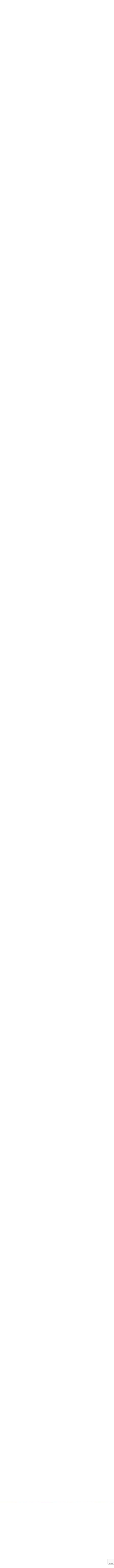

--- FILE ---
content_type: text/html; charset=utf-8
request_url: https://www.google.com/recaptcha/api2/anchor?ar=1&k=6LclRLglAAAAACSCNYWJmpwPIXuKsCtAYTbgAXxM&co=aHR0cHM6Ly9tdWplcmVzY29uY2llbmNpYS5jb206NDQz&hl=en&v=N67nZn4AqZkNcbeMu4prBgzg&size=invisible&anchor-ms=20000&execute-ms=30000&cb=ebselpkhj7gx
body_size: 48800
content:
<!DOCTYPE HTML><html dir="ltr" lang="en"><head><meta http-equiv="Content-Type" content="text/html; charset=UTF-8">
<meta http-equiv="X-UA-Compatible" content="IE=edge">
<title>reCAPTCHA</title>
<style type="text/css">
/* cyrillic-ext */
@font-face {
  font-family: 'Roboto';
  font-style: normal;
  font-weight: 400;
  font-stretch: 100%;
  src: url(//fonts.gstatic.com/s/roboto/v48/KFO7CnqEu92Fr1ME7kSn66aGLdTylUAMa3GUBHMdazTgWw.woff2) format('woff2');
  unicode-range: U+0460-052F, U+1C80-1C8A, U+20B4, U+2DE0-2DFF, U+A640-A69F, U+FE2E-FE2F;
}
/* cyrillic */
@font-face {
  font-family: 'Roboto';
  font-style: normal;
  font-weight: 400;
  font-stretch: 100%;
  src: url(//fonts.gstatic.com/s/roboto/v48/KFO7CnqEu92Fr1ME7kSn66aGLdTylUAMa3iUBHMdazTgWw.woff2) format('woff2');
  unicode-range: U+0301, U+0400-045F, U+0490-0491, U+04B0-04B1, U+2116;
}
/* greek-ext */
@font-face {
  font-family: 'Roboto';
  font-style: normal;
  font-weight: 400;
  font-stretch: 100%;
  src: url(//fonts.gstatic.com/s/roboto/v48/KFO7CnqEu92Fr1ME7kSn66aGLdTylUAMa3CUBHMdazTgWw.woff2) format('woff2');
  unicode-range: U+1F00-1FFF;
}
/* greek */
@font-face {
  font-family: 'Roboto';
  font-style: normal;
  font-weight: 400;
  font-stretch: 100%;
  src: url(//fonts.gstatic.com/s/roboto/v48/KFO7CnqEu92Fr1ME7kSn66aGLdTylUAMa3-UBHMdazTgWw.woff2) format('woff2');
  unicode-range: U+0370-0377, U+037A-037F, U+0384-038A, U+038C, U+038E-03A1, U+03A3-03FF;
}
/* math */
@font-face {
  font-family: 'Roboto';
  font-style: normal;
  font-weight: 400;
  font-stretch: 100%;
  src: url(//fonts.gstatic.com/s/roboto/v48/KFO7CnqEu92Fr1ME7kSn66aGLdTylUAMawCUBHMdazTgWw.woff2) format('woff2');
  unicode-range: U+0302-0303, U+0305, U+0307-0308, U+0310, U+0312, U+0315, U+031A, U+0326-0327, U+032C, U+032F-0330, U+0332-0333, U+0338, U+033A, U+0346, U+034D, U+0391-03A1, U+03A3-03A9, U+03B1-03C9, U+03D1, U+03D5-03D6, U+03F0-03F1, U+03F4-03F5, U+2016-2017, U+2034-2038, U+203C, U+2040, U+2043, U+2047, U+2050, U+2057, U+205F, U+2070-2071, U+2074-208E, U+2090-209C, U+20D0-20DC, U+20E1, U+20E5-20EF, U+2100-2112, U+2114-2115, U+2117-2121, U+2123-214F, U+2190, U+2192, U+2194-21AE, U+21B0-21E5, U+21F1-21F2, U+21F4-2211, U+2213-2214, U+2216-22FF, U+2308-230B, U+2310, U+2319, U+231C-2321, U+2336-237A, U+237C, U+2395, U+239B-23B7, U+23D0, U+23DC-23E1, U+2474-2475, U+25AF, U+25B3, U+25B7, U+25BD, U+25C1, U+25CA, U+25CC, U+25FB, U+266D-266F, U+27C0-27FF, U+2900-2AFF, U+2B0E-2B11, U+2B30-2B4C, U+2BFE, U+3030, U+FF5B, U+FF5D, U+1D400-1D7FF, U+1EE00-1EEFF;
}
/* symbols */
@font-face {
  font-family: 'Roboto';
  font-style: normal;
  font-weight: 400;
  font-stretch: 100%;
  src: url(//fonts.gstatic.com/s/roboto/v48/KFO7CnqEu92Fr1ME7kSn66aGLdTylUAMaxKUBHMdazTgWw.woff2) format('woff2');
  unicode-range: U+0001-000C, U+000E-001F, U+007F-009F, U+20DD-20E0, U+20E2-20E4, U+2150-218F, U+2190, U+2192, U+2194-2199, U+21AF, U+21E6-21F0, U+21F3, U+2218-2219, U+2299, U+22C4-22C6, U+2300-243F, U+2440-244A, U+2460-24FF, U+25A0-27BF, U+2800-28FF, U+2921-2922, U+2981, U+29BF, U+29EB, U+2B00-2BFF, U+4DC0-4DFF, U+FFF9-FFFB, U+10140-1018E, U+10190-1019C, U+101A0, U+101D0-101FD, U+102E0-102FB, U+10E60-10E7E, U+1D2C0-1D2D3, U+1D2E0-1D37F, U+1F000-1F0FF, U+1F100-1F1AD, U+1F1E6-1F1FF, U+1F30D-1F30F, U+1F315, U+1F31C, U+1F31E, U+1F320-1F32C, U+1F336, U+1F378, U+1F37D, U+1F382, U+1F393-1F39F, U+1F3A7-1F3A8, U+1F3AC-1F3AF, U+1F3C2, U+1F3C4-1F3C6, U+1F3CA-1F3CE, U+1F3D4-1F3E0, U+1F3ED, U+1F3F1-1F3F3, U+1F3F5-1F3F7, U+1F408, U+1F415, U+1F41F, U+1F426, U+1F43F, U+1F441-1F442, U+1F444, U+1F446-1F449, U+1F44C-1F44E, U+1F453, U+1F46A, U+1F47D, U+1F4A3, U+1F4B0, U+1F4B3, U+1F4B9, U+1F4BB, U+1F4BF, U+1F4C8-1F4CB, U+1F4D6, U+1F4DA, U+1F4DF, U+1F4E3-1F4E6, U+1F4EA-1F4ED, U+1F4F7, U+1F4F9-1F4FB, U+1F4FD-1F4FE, U+1F503, U+1F507-1F50B, U+1F50D, U+1F512-1F513, U+1F53E-1F54A, U+1F54F-1F5FA, U+1F610, U+1F650-1F67F, U+1F687, U+1F68D, U+1F691, U+1F694, U+1F698, U+1F6AD, U+1F6B2, U+1F6B9-1F6BA, U+1F6BC, U+1F6C6-1F6CF, U+1F6D3-1F6D7, U+1F6E0-1F6EA, U+1F6F0-1F6F3, U+1F6F7-1F6FC, U+1F700-1F7FF, U+1F800-1F80B, U+1F810-1F847, U+1F850-1F859, U+1F860-1F887, U+1F890-1F8AD, U+1F8B0-1F8BB, U+1F8C0-1F8C1, U+1F900-1F90B, U+1F93B, U+1F946, U+1F984, U+1F996, U+1F9E9, U+1FA00-1FA6F, U+1FA70-1FA7C, U+1FA80-1FA89, U+1FA8F-1FAC6, U+1FACE-1FADC, U+1FADF-1FAE9, U+1FAF0-1FAF8, U+1FB00-1FBFF;
}
/* vietnamese */
@font-face {
  font-family: 'Roboto';
  font-style: normal;
  font-weight: 400;
  font-stretch: 100%;
  src: url(//fonts.gstatic.com/s/roboto/v48/KFO7CnqEu92Fr1ME7kSn66aGLdTylUAMa3OUBHMdazTgWw.woff2) format('woff2');
  unicode-range: U+0102-0103, U+0110-0111, U+0128-0129, U+0168-0169, U+01A0-01A1, U+01AF-01B0, U+0300-0301, U+0303-0304, U+0308-0309, U+0323, U+0329, U+1EA0-1EF9, U+20AB;
}
/* latin-ext */
@font-face {
  font-family: 'Roboto';
  font-style: normal;
  font-weight: 400;
  font-stretch: 100%;
  src: url(//fonts.gstatic.com/s/roboto/v48/KFO7CnqEu92Fr1ME7kSn66aGLdTylUAMa3KUBHMdazTgWw.woff2) format('woff2');
  unicode-range: U+0100-02BA, U+02BD-02C5, U+02C7-02CC, U+02CE-02D7, U+02DD-02FF, U+0304, U+0308, U+0329, U+1D00-1DBF, U+1E00-1E9F, U+1EF2-1EFF, U+2020, U+20A0-20AB, U+20AD-20C0, U+2113, U+2C60-2C7F, U+A720-A7FF;
}
/* latin */
@font-face {
  font-family: 'Roboto';
  font-style: normal;
  font-weight: 400;
  font-stretch: 100%;
  src: url(//fonts.gstatic.com/s/roboto/v48/KFO7CnqEu92Fr1ME7kSn66aGLdTylUAMa3yUBHMdazQ.woff2) format('woff2');
  unicode-range: U+0000-00FF, U+0131, U+0152-0153, U+02BB-02BC, U+02C6, U+02DA, U+02DC, U+0304, U+0308, U+0329, U+2000-206F, U+20AC, U+2122, U+2191, U+2193, U+2212, U+2215, U+FEFF, U+FFFD;
}
/* cyrillic-ext */
@font-face {
  font-family: 'Roboto';
  font-style: normal;
  font-weight: 500;
  font-stretch: 100%;
  src: url(//fonts.gstatic.com/s/roboto/v48/KFO7CnqEu92Fr1ME7kSn66aGLdTylUAMa3GUBHMdazTgWw.woff2) format('woff2');
  unicode-range: U+0460-052F, U+1C80-1C8A, U+20B4, U+2DE0-2DFF, U+A640-A69F, U+FE2E-FE2F;
}
/* cyrillic */
@font-face {
  font-family: 'Roboto';
  font-style: normal;
  font-weight: 500;
  font-stretch: 100%;
  src: url(//fonts.gstatic.com/s/roboto/v48/KFO7CnqEu92Fr1ME7kSn66aGLdTylUAMa3iUBHMdazTgWw.woff2) format('woff2');
  unicode-range: U+0301, U+0400-045F, U+0490-0491, U+04B0-04B1, U+2116;
}
/* greek-ext */
@font-face {
  font-family: 'Roboto';
  font-style: normal;
  font-weight: 500;
  font-stretch: 100%;
  src: url(//fonts.gstatic.com/s/roboto/v48/KFO7CnqEu92Fr1ME7kSn66aGLdTylUAMa3CUBHMdazTgWw.woff2) format('woff2');
  unicode-range: U+1F00-1FFF;
}
/* greek */
@font-face {
  font-family: 'Roboto';
  font-style: normal;
  font-weight: 500;
  font-stretch: 100%;
  src: url(//fonts.gstatic.com/s/roboto/v48/KFO7CnqEu92Fr1ME7kSn66aGLdTylUAMa3-UBHMdazTgWw.woff2) format('woff2');
  unicode-range: U+0370-0377, U+037A-037F, U+0384-038A, U+038C, U+038E-03A1, U+03A3-03FF;
}
/* math */
@font-face {
  font-family: 'Roboto';
  font-style: normal;
  font-weight: 500;
  font-stretch: 100%;
  src: url(//fonts.gstatic.com/s/roboto/v48/KFO7CnqEu92Fr1ME7kSn66aGLdTylUAMawCUBHMdazTgWw.woff2) format('woff2');
  unicode-range: U+0302-0303, U+0305, U+0307-0308, U+0310, U+0312, U+0315, U+031A, U+0326-0327, U+032C, U+032F-0330, U+0332-0333, U+0338, U+033A, U+0346, U+034D, U+0391-03A1, U+03A3-03A9, U+03B1-03C9, U+03D1, U+03D5-03D6, U+03F0-03F1, U+03F4-03F5, U+2016-2017, U+2034-2038, U+203C, U+2040, U+2043, U+2047, U+2050, U+2057, U+205F, U+2070-2071, U+2074-208E, U+2090-209C, U+20D0-20DC, U+20E1, U+20E5-20EF, U+2100-2112, U+2114-2115, U+2117-2121, U+2123-214F, U+2190, U+2192, U+2194-21AE, U+21B0-21E5, U+21F1-21F2, U+21F4-2211, U+2213-2214, U+2216-22FF, U+2308-230B, U+2310, U+2319, U+231C-2321, U+2336-237A, U+237C, U+2395, U+239B-23B7, U+23D0, U+23DC-23E1, U+2474-2475, U+25AF, U+25B3, U+25B7, U+25BD, U+25C1, U+25CA, U+25CC, U+25FB, U+266D-266F, U+27C0-27FF, U+2900-2AFF, U+2B0E-2B11, U+2B30-2B4C, U+2BFE, U+3030, U+FF5B, U+FF5D, U+1D400-1D7FF, U+1EE00-1EEFF;
}
/* symbols */
@font-face {
  font-family: 'Roboto';
  font-style: normal;
  font-weight: 500;
  font-stretch: 100%;
  src: url(//fonts.gstatic.com/s/roboto/v48/KFO7CnqEu92Fr1ME7kSn66aGLdTylUAMaxKUBHMdazTgWw.woff2) format('woff2');
  unicode-range: U+0001-000C, U+000E-001F, U+007F-009F, U+20DD-20E0, U+20E2-20E4, U+2150-218F, U+2190, U+2192, U+2194-2199, U+21AF, U+21E6-21F0, U+21F3, U+2218-2219, U+2299, U+22C4-22C6, U+2300-243F, U+2440-244A, U+2460-24FF, U+25A0-27BF, U+2800-28FF, U+2921-2922, U+2981, U+29BF, U+29EB, U+2B00-2BFF, U+4DC0-4DFF, U+FFF9-FFFB, U+10140-1018E, U+10190-1019C, U+101A0, U+101D0-101FD, U+102E0-102FB, U+10E60-10E7E, U+1D2C0-1D2D3, U+1D2E0-1D37F, U+1F000-1F0FF, U+1F100-1F1AD, U+1F1E6-1F1FF, U+1F30D-1F30F, U+1F315, U+1F31C, U+1F31E, U+1F320-1F32C, U+1F336, U+1F378, U+1F37D, U+1F382, U+1F393-1F39F, U+1F3A7-1F3A8, U+1F3AC-1F3AF, U+1F3C2, U+1F3C4-1F3C6, U+1F3CA-1F3CE, U+1F3D4-1F3E0, U+1F3ED, U+1F3F1-1F3F3, U+1F3F5-1F3F7, U+1F408, U+1F415, U+1F41F, U+1F426, U+1F43F, U+1F441-1F442, U+1F444, U+1F446-1F449, U+1F44C-1F44E, U+1F453, U+1F46A, U+1F47D, U+1F4A3, U+1F4B0, U+1F4B3, U+1F4B9, U+1F4BB, U+1F4BF, U+1F4C8-1F4CB, U+1F4D6, U+1F4DA, U+1F4DF, U+1F4E3-1F4E6, U+1F4EA-1F4ED, U+1F4F7, U+1F4F9-1F4FB, U+1F4FD-1F4FE, U+1F503, U+1F507-1F50B, U+1F50D, U+1F512-1F513, U+1F53E-1F54A, U+1F54F-1F5FA, U+1F610, U+1F650-1F67F, U+1F687, U+1F68D, U+1F691, U+1F694, U+1F698, U+1F6AD, U+1F6B2, U+1F6B9-1F6BA, U+1F6BC, U+1F6C6-1F6CF, U+1F6D3-1F6D7, U+1F6E0-1F6EA, U+1F6F0-1F6F3, U+1F6F7-1F6FC, U+1F700-1F7FF, U+1F800-1F80B, U+1F810-1F847, U+1F850-1F859, U+1F860-1F887, U+1F890-1F8AD, U+1F8B0-1F8BB, U+1F8C0-1F8C1, U+1F900-1F90B, U+1F93B, U+1F946, U+1F984, U+1F996, U+1F9E9, U+1FA00-1FA6F, U+1FA70-1FA7C, U+1FA80-1FA89, U+1FA8F-1FAC6, U+1FACE-1FADC, U+1FADF-1FAE9, U+1FAF0-1FAF8, U+1FB00-1FBFF;
}
/* vietnamese */
@font-face {
  font-family: 'Roboto';
  font-style: normal;
  font-weight: 500;
  font-stretch: 100%;
  src: url(//fonts.gstatic.com/s/roboto/v48/KFO7CnqEu92Fr1ME7kSn66aGLdTylUAMa3OUBHMdazTgWw.woff2) format('woff2');
  unicode-range: U+0102-0103, U+0110-0111, U+0128-0129, U+0168-0169, U+01A0-01A1, U+01AF-01B0, U+0300-0301, U+0303-0304, U+0308-0309, U+0323, U+0329, U+1EA0-1EF9, U+20AB;
}
/* latin-ext */
@font-face {
  font-family: 'Roboto';
  font-style: normal;
  font-weight: 500;
  font-stretch: 100%;
  src: url(//fonts.gstatic.com/s/roboto/v48/KFO7CnqEu92Fr1ME7kSn66aGLdTylUAMa3KUBHMdazTgWw.woff2) format('woff2');
  unicode-range: U+0100-02BA, U+02BD-02C5, U+02C7-02CC, U+02CE-02D7, U+02DD-02FF, U+0304, U+0308, U+0329, U+1D00-1DBF, U+1E00-1E9F, U+1EF2-1EFF, U+2020, U+20A0-20AB, U+20AD-20C0, U+2113, U+2C60-2C7F, U+A720-A7FF;
}
/* latin */
@font-face {
  font-family: 'Roboto';
  font-style: normal;
  font-weight: 500;
  font-stretch: 100%;
  src: url(//fonts.gstatic.com/s/roboto/v48/KFO7CnqEu92Fr1ME7kSn66aGLdTylUAMa3yUBHMdazQ.woff2) format('woff2');
  unicode-range: U+0000-00FF, U+0131, U+0152-0153, U+02BB-02BC, U+02C6, U+02DA, U+02DC, U+0304, U+0308, U+0329, U+2000-206F, U+20AC, U+2122, U+2191, U+2193, U+2212, U+2215, U+FEFF, U+FFFD;
}
/* cyrillic-ext */
@font-face {
  font-family: 'Roboto';
  font-style: normal;
  font-weight: 900;
  font-stretch: 100%;
  src: url(//fonts.gstatic.com/s/roboto/v48/KFO7CnqEu92Fr1ME7kSn66aGLdTylUAMa3GUBHMdazTgWw.woff2) format('woff2');
  unicode-range: U+0460-052F, U+1C80-1C8A, U+20B4, U+2DE0-2DFF, U+A640-A69F, U+FE2E-FE2F;
}
/* cyrillic */
@font-face {
  font-family: 'Roboto';
  font-style: normal;
  font-weight: 900;
  font-stretch: 100%;
  src: url(//fonts.gstatic.com/s/roboto/v48/KFO7CnqEu92Fr1ME7kSn66aGLdTylUAMa3iUBHMdazTgWw.woff2) format('woff2');
  unicode-range: U+0301, U+0400-045F, U+0490-0491, U+04B0-04B1, U+2116;
}
/* greek-ext */
@font-face {
  font-family: 'Roboto';
  font-style: normal;
  font-weight: 900;
  font-stretch: 100%;
  src: url(//fonts.gstatic.com/s/roboto/v48/KFO7CnqEu92Fr1ME7kSn66aGLdTylUAMa3CUBHMdazTgWw.woff2) format('woff2');
  unicode-range: U+1F00-1FFF;
}
/* greek */
@font-face {
  font-family: 'Roboto';
  font-style: normal;
  font-weight: 900;
  font-stretch: 100%;
  src: url(//fonts.gstatic.com/s/roboto/v48/KFO7CnqEu92Fr1ME7kSn66aGLdTylUAMa3-UBHMdazTgWw.woff2) format('woff2');
  unicode-range: U+0370-0377, U+037A-037F, U+0384-038A, U+038C, U+038E-03A1, U+03A3-03FF;
}
/* math */
@font-face {
  font-family: 'Roboto';
  font-style: normal;
  font-weight: 900;
  font-stretch: 100%;
  src: url(//fonts.gstatic.com/s/roboto/v48/KFO7CnqEu92Fr1ME7kSn66aGLdTylUAMawCUBHMdazTgWw.woff2) format('woff2');
  unicode-range: U+0302-0303, U+0305, U+0307-0308, U+0310, U+0312, U+0315, U+031A, U+0326-0327, U+032C, U+032F-0330, U+0332-0333, U+0338, U+033A, U+0346, U+034D, U+0391-03A1, U+03A3-03A9, U+03B1-03C9, U+03D1, U+03D5-03D6, U+03F0-03F1, U+03F4-03F5, U+2016-2017, U+2034-2038, U+203C, U+2040, U+2043, U+2047, U+2050, U+2057, U+205F, U+2070-2071, U+2074-208E, U+2090-209C, U+20D0-20DC, U+20E1, U+20E5-20EF, U+2100-2112, U+2114-2115, U+2117-2121, U+2123-214F, U+2190, U+2192, U+2194-21AE, U+21B0-21E5, U+21F1-21F2, U+21F4-2211, U+2213-2214, U+2216-22FF, U+2308-230B, U+2310, U+2319, U+231C-2321, U+2336-237A, U+237C, U+2395, U+239B-23B7, U+23D0, U+23DC-23E1, U+2474-2475, U+25AF, U+25B3, U+25B7, U+25BD, U+25C1, U+25CA, U+25CC, U+25FB, U+266D-266F, U+27C0-27FF, U+2900-2AFF, U+2B0E-2B11, U+2B30-2B4C, U+2BFE, U+3030, U+FF5B, U+FF5D, U+1D400-1D7FF, U+1EE00-1EEFF;
}
/* symbols */
@font-face {
  font-family: 'Roboto';
  font-style: normal;
  font-weight: 900;
  font-stretch: 100%;
  src: url(//fonts.gstatic.com/s/roboto/v48/KFO7CnqEu92Fr1ME7kSn66aGLdTylUAMaxKUBHMdazTgWw.woff2) format('woff2');
  unicode-range: U+0001-000C, U+000E-001F, U+007F-009F, U+20DD-20E0, U+20E2-20E4, U+2150-218F, U+2190, U+2192, U+2194-2199, U+21AF, U+21E6-21F0, U+21F3, U+2218-2219, U+2299, U+22C4-22C6, U+2300-243F, U+2440-244A, U+2460-24FF, U+25A0-27BF, U+2800-28FF, U+2921-2922, U+2981, U+29BF, U+29EB, U+2B00-2BFF, U+4DC0-4DFF, U+FFF9-FFFB, U+10140-1018E, U+10190-1019C, U+101A0, U+101D0-101FD, U+102E0-102FB, U+10E60-10E7E, U+1D2C0-1D2D3, U+1D2E0-1D37F, U+1F000-1F0FF, U+1F100-1F1AD, U+1F1E6-1F1FF, U+1F30D-1F30F, U+1F315, U+1F31C, U+1F31E, U+1F320-1F32C, U+1F336, U+1F378, U+1F37D, U+1F382, U+1F393-1F39F, U+1F3A7-1F3A8, U+1F3AC-1F3AF, U+1F3C2, U+1F3C4-1F3C6, U+1F3CA-1F3CE, U+1F3D4-1F3E0, U+1F3ED, U+1F3F1-1F3F3, U+1F3F5-1F3F7, U+1F408, U+1F415, U+1F41F, U+1F426, U+1F43F, U+1F441-1F442, U+1F444, U+1F446-1F449, U+1F44C-1F44E, U+1F453, U+1F46A, U+1F47D, U+1F4A3, U+1F4B0, U+1F4B3, U+1F4B9, U+1F4BB, U+1F4BF, U+1F4C8-1F4CB, U+1F4D6, U+1F4DA, U+1F4DF, U+1F4E3-1F4E6, U+1F4EA-1F4ED, U+1F4F7, U+1F4F9-1F4FB, U+1F4FD-1F4FE, U+1F503, U+1F507-1F50B, U+1F50D, U+1F512-1F513, U+1F53E-1F54A, U+1F54F-1F5FA, U+1F610, U+1F650-1F67F, U+1F687, U+1F68D, U+1F691, U+1F694, U+1F698, U+1F6AD, U+1F6B2, U+1F6B9-1F6BA, U+1F6BC, U+1F6C6-1F6CF, U+1F6D3-1F6D7, U+1F6E0-1F6EA, U+1F6F0-1F6F3, U+1F6F7-1F6FC, U+1F700-1F7FF, U+1F800-1F80B, U+1F810-1F847, U+1F850-1F859, U+1F860-1F887, U+1F890-1F8AD, U+1F8B0-1F8BB, U+1F8C0-1F8C1, U+1F900-1F90B, U+1F93B, U+1F946, U+1F984, U+1F996, U+1F9E9, U+1FA00-1FA6F, U+1FA70-1FA7C, U+1FA80-1FA89, U+1FA8F-1FAC6, U+1FACE-1FADC, U+1FADF-1FAE9, U+1FAF0-1FAF8, U+1FB00-1FBFF;
}
/* vietnamese */
@font-face {
  font-family: 'Roboto';
  font-style: normal;
  font-weight: 900;
  font-stretch: 100%;
  src: url(//fonts.gstatic.com/s/roboto/v48/KFO7CnqEu92Fr1ME7kSn66aGLdTylUAMa3OUBHMdazTgWw.woff2) format('woff2');
  unicode-range: U+0102-0103, U+0110-0111, U+0128-0129, U+0168-0169, U+01A0-01A1, U+01AF-01B0, U+0300-0301, U+0303-0304, U+0308-0309, U+0323, U+0329, U+1EA0-1EF9, U+20AB;
}
/* latin-ext */
@font-face {
  font-family: 'Roboto';
  font-style: normal;
  font-weight: 900;
  font-stretch: 100%;
  src: url(//fonts.gstatic.com/s/roboto/v48/KFO7CnqEu92Fr1ME7kSn66aGLdTylUAMa3KUBHMdazTgWw.woff2) format('woff2');
  unicode-range: U+0100-02BA, U+02BD-02C5, U+02C7-02CC, U+02CE-02D7, U+02DD-02FF, U+0304, U+0308, U+0329, U+1D00-1DBF, U+1E00-1E9F, U+1EF2-1EFF, U+2020, U+20A0-20AB, U+20AD-20C0, U+2113, U+2C60-2C7F, U+A720-A7FF;
}
/* latin */
@font-face {
  font-family: 'Roboto';
  font-style: normal;
  font-weight: 900;
  font-stretch: 100%;
  src: url(//fonts.gstatic.com/s/roboto/v48/KFO7CnqEu92Fr1ME7kSn66aGLdTylUAMa3yUBHMdazQ.woff2) format('woff2');
  unicode-range: U+0000-00FF, U+0131, U+0152-0153, U+02BB-02BC, U+02C6, U+02DA, U+02DC, U+0304, U+0308, U+0329, U+2000-206F, U+20AC, U+2122, U+2191, U+2193, U+2212, U+2215, U+FEFF, U+FFFD;
}

</style>
<link rel="stylesheet" type="text/css" href="https://www.gstatic.com/recaptcha/releases/N67nZn4AqZkNcbeMu4prBgzg/styles__ltr.css">
<script nonce="L06b5zGwgkFeTcENjBUKjQ" type="text/javascript">window['__recaptcha_api'] = 'https://www.google.com/recaptcha/api2/';</script>
<script type="text/javascript" src="https://www.gstatic.com/recaptcha/releases/N67nZn4AqZkNcbeMu4prBgzg/recaptcha__en.js" nonce="L06b5zGwgkFeTcENjBUKjQ">
      
    </script></head>
<body><div id="rc-anchor-alert" class="rc-anchor-alert"></div>
<input type="hidden" id="recaptcha-token" value="[base64]">
<script type="text/javascript" nonce="L06b5zGwgkFeTcENjBUKjQ">
      recaptcha.anchor.Main.init("[\x22ainput\x22,[\x22bgdata\x22,\x22\x22,\[base64]/[base64]/MjU1Ong/[base64]/[base64]/[base64]/[base64]/[base64]/[base64]/[base64]/[base64]/[base64]/[base64]/[base64]/[base64]/[base64]/[base64]/[base64]\\u003d\x22,\[base64]\\u003d\\u003d\x22,\[base64]/CiwBcL8KgZMOFPhHDgkvCrsOAwoXDs8Klwr7DrcOmGH5mwrRnRBdUWsOpcQzChcO1asKEUsKLw5rCkHLDiSMYwoZ0w7R4wrzDuVp4DsOewpDDm0tIw4dJAMK6wpLCtMOgw6Z1KsKmNCB+wrvDqcK9Z8K/[base64]/Ct8KPwqbDksOVwovCgSvCnsOjFDLCrR4HBkd3wqHDlcOUKMKsGMKhEFvDsMKCw68lWMKuAV9rWcK6X8KnQDjCl3DDjsOOwrHDncO9WMOgwp7DvMKNw4rDh0I/w7wdw7YsPW44Rj5ZwrXDqVTCgHLCuBzDvD/Dll3DrCXDgsOqw4IPJGLCgWJYLMOmwpcqwpzDqcK/woQVw7sbF8OSIcKCwoZtGsKQwovCg8Kpw6NGw6Vqw7kawphRFMOOwpxUHxLCh0c9w7LDkBzCisOUwosqGGLCsiZOwq9OwqMfAsOlcMOswqM1w4Zew7lEwp5CclzDtCbCigvDvFVew5/[base64]/acKiw7oLan/Dp0vCj2rClcOAVSdueQsDw7vDiHl6IcKIwo5EwrYWwpHDjk/DlMOiM8KKesKxO8OQwrEjwpgJV3UGPH57woEYw7MPw6M3Ww/DkcKmUcOdw4hSwrrCl8Klw6PCinJUwqzCiMOlf8KBwqfCmMKcNF3ClFjDm8KOwp/DqsK/[base64]/[base64]/DqV7DvhgVXsO1V8O/E8K9OsOZdsKSJ8KuwqHDkTHDrEbChcOROHLDvnzCncK4JMKAwqzDkcOEw41Fw7LCv3g1H2vCl8Kqw53CghXClsKLw4xCBMOLU8OddsKpwqZMw5PDiDbDhkbCsmPDoSTDhAjDocOqwqxuwqbCvsODwrl6wo1Hwrw3wq4Lw77DvsKacRbDhSPCnD/[base64]/WcKdwpk+I8KGw4XDhcOQcRLCjl3DlHQQwpcie1tEKzLDilHClsOePgxLw6Q5wpVYw5XDq8KWw4YsPsKqw4xVwoEfwprCnx/DiWLCmsKOw5fDiUHCjsKVwpjCjT3CuMOGbcKAHSvCtxTClXfDhMOCDlptwqjDm8Ofw4B5fhZuwoPDkXnDtsK6VxHCksOjw4TChcKxwo7ChsKIwpUYwonCs23CoA/CmwbDrcKcPjzDnMKDL8OUdsOSPntSw4bCsm3DkCkPw6rCscOUwrB5CMKILQRwBMKfw7s+wpXCicO/JMKlRwtlwqvDvUvDoHQdDgHDvsOtwrxYwo98wp/CjFPCt8OPXMOgwosODcOTKcKBw5XDvWIdO8OCTUDCvy7DqylpGMOiw7DDq0wsdsKVwr5PLsOUcxbCp8KGEcKoTsOsSybCp8OiHsOsBl5XTULDp8K4DsKzwrhxCUhow7YCQ8KCwr/Dq8O0LcOZwqZEWUrDrUbCqUpSN8K8PMOSw5bDjRTDqcKXTsOnBn3DosOsCVhKfT/ChXLCh8Ovw7fDrx7Dl11Ew7ZfVyMJK3VDccKZwo/DtDTCtz7DjMO0w4IawqAswrQuZcKBb8OIw6lLATwPSEHDvxA1XMOQwpBzwrnCtsOBesKAwp/Cv8OhwpLCiMOpCsOZwrFMcMOBwoTDoMOAwrHDqMO7w5cHCMOEUsO0w4zDs8K9w7xtwrnDusO9ZQQCEEVAw453EGdMw5VEwqosfSzDg8KIw7x0w5FARSPCrMKATRPDnRMFwqvCp8O/[base64]/wrrCgGtpOGtGJDspIWrCp8ONWi0NK3bDiUbDrTHDjcO+FlsTGk0iZMKbwrLDtHROJDA5w5bDusOCJsO0wrogMcO4GWJIZHTCjMK8V2rChwM6esO5w7vDgMOwMsKEWsOWESHCscOTwpnDlWLDg3QzF8KlwpvDqsKMw7VHwp5dw4PCpkXCixQ3AcKRwo/Dl8KYPzRhXcKYw517wqfDlFXCicKnb1s8w7k4wqtMQMKdQCBIfMK1T8K+wqDCnQFgwqJ6woLDgGopwp0vw77DqcKFesKKw6jCtCp9w45YEzIcw4fDjMKVw4LCicK9c1TDgGXCq8KNRAEtFF3CksKfBMO6TBVmFDk1Cl/Dp8KOE21eVFJxwqjDvn7DucKIw5RFw5nCs0gmwplLwoh+e2rDrMKxL8OLw7zCkMK8aMK9SsOAKEg6MwM4LC56w63CnULCqgUeMCTCp8KGZHHDo8K0aWnCgBola8KUVRPDu8KhwpzDnXoWZ8KsbcOVwrk1wp/[base64]/DpBhkw4HDvsKRGMKlw5fDpxLDv8OHwrrCqMKdwoTDpsOYwpPDo0TDjsKhw7lFOyQQwp/DpMO6w5bDu1Y+HR3DuHNGEsOiNsOCw5zDvsKVwoFtwodnC8OjVSPDjiTDr23Dn8K3P8Okw51ML8KjYMOjwrnClcOsAMOkfcKEw47CuUooBsKYVxLCjxnDunLCnx8Zw5skXl/Dp8KBw5PDpcKNecORI8KUQcKjWMKXImdHw7ALUUwEwoTDvcOWEzrCsMO5DMOQw5QbwoEgBsOMwrrDnMOkI8ORB33DisKVBVZUeGjCohIww7wZwp/DhsODZcOHRMOqwohKwp4zHBRsDAzDvcONwrXDt8KvZWNHBsO7ByYqw61vG287KsKUZ8OzLVHCs3rCs3J/wpnCtzPDgC/CsntVw4xdaWwhDMK+d8K/NDAGLzdbOcOqwrTDjQXDo8OKw43DjUnCqMKvw4kXAHrDvMKbCsKtal5yw5Yiwo7CmcKBwpbCicKww6UNXcOGw795KsONF2dPdUXCgnPCrBrDp8KWwqrCtMKnwqLCixllA8OyQVbDvMKmwqUrP0PDr2DDl0zDlcK/wo7DjcOTw758DlbCvhfCgERBJsOjwqDDtAXCtn3Cr09AMMODwpAmCiYoM8Orwp8Ww4PDs8KSw5dbw6XDlx0+w73CpArCvMOywr1eTBzCpTHDsCXCp0/DpMKlwq17woXDk1lnDcOnTxnDhkhWPwHDrjXDncOgw4/CgMOjwqbDhRjCmFcyXsO9woTCicOqQMKkw7xKwqbCucKcwo95wqwTwq5wDMOxw7VhaMOBw6s8w4toIcKHw6Npw47DuAVfwqvDlcKCX1DCvRZONCzCnsOBRcO9w6/[base64]/[base64]/S0bDscKKwosYwpwvMUVZRMOScSI+wrXCncKkFxctR3toJsKUT8KoEQ7CtkEUWsK6HcK9YgY8w5zDg8OCd8OWw64cVmrDnTogfXTCu8OOw6zCvn7CuDnCrBzDvcOJBE5GFMKDFilnwoxEw6DChcOxYMK/EsKffH11wo/CoWoqEcOJw6rChMKPdcKOw5TCjcKKZX8Be8OBNsO/[base64]/Cv8K7Il82w5TClj3DilHDp8OCC8OoYgQTw4DDvBnDrzvDmx9hw7UMB8OZwrLDgRZOwrdHwospRcOGwqYENx/[base64]/DmcOFI8KUwr3DghPDvsOrLMO3AWVrcsOXS8KiOCcrHsKILMKSwpfDmMK9wpHDhSxpw71Fw4/DrcOQAMKzWcKbV8OuIMO9X8KXwq/Dp3/CrnHDs207DcORwp/DmcOYw7nDvMKyesKewq3DuVZmLmvCtXrDjSN2XsKHwoPCpzTCtF0xE8K3wphgwqRITybCrwssTcKcwpvCtMOgw4EbSMKRAcK9w4t5wokDwqzDj8KFw4w6QkLDocKQwpQRw4IDNcOnWsKew5HDuQkmSsOaC8KOw4/[base64]/Dmy/Dm8OZw6VewrZfYMOpP8KHwqwTw5gCwpvDmD7DmsOQKX0ZwpfDl0rCnGzCgwLCgGjDjEzCpcOJwq5IbsO7U3BNe8KPUcOCIRhHKijCpgHDjsOuw7bCnCIFwrIbRVQtw4hSwpJqwqfCnlzCpA1cw6AAWGnCkcK8w6/CpMOXMXpVX8KVND0KwrF3Z8K9csOfWMKswpZVw4jCgMKDw7hRw4NQXcKsw4zDvmrDnhllw7XCnsO9O8KxwqFWJHvCtTTCqsK/EsO2JsKTFUXCnBcKTsKhwr7CisOqwq5nw4rClMKAe8OuBHtHLsKACXdgHyfDgsKUw7gAw6fCq13DtMKRSsKPw58ATMKUw4nCkcKsRQrDlE/Ch8K4dMOCw6HCtwnCrgopHMOCC8OJwpnCrxzDpMKAwpvCjsOSwoAEIB7Cm8KCOlE7dcKDwp8Pw4AQwoTClXBcwpoKwp3DvAoadlFPBTrCrsOSccK3WDgPw6NKN8OLwoYIZcKCwpkfw6bDrEMiSsOZDFxJZcOgTHHDlkPCu8OCNT/DgjF5woFQUm9CwpLDtlLCtGxXTFcOw5vCjAVgwqBUwrdXw45rIsK+wr7Dj3nDucOuw4DDs8ODwoZLBsO/wok3w6IMw50AccO4GsOvw6DDjsK5w7bDo0TChMO4w5HDhcOsw7l6VlsMwpPCp2jDicKNXnl/QMOrbxkXw5bDh8OvwoXDozZdwoZiw5xqw4TCvMKjCEYCw5/DhcOBZMOcw5FlGgXCi8OUP3Mzw69AQMKVw7nDpwXClVfCscKaGlHDjMOcw6/DtsOScHXDgMOew51bfmjDnsOjwo12wr/[base64]/w5IFw40fZxjDmsOkwqJBU2hNwr7CnCbClsOALsO2IcOawp/CjxZHGQtURTbClWjCggbDr1XDkkk0bSIRccKLIwbCmUvCpUbDksKswojDhsORL8O4wr4nGsOkGMOcwp/CqnjCj1ZjEcKIwrc4DmZTbFoPIsOvRXPDpMOXw69kw4Fbwr4cFSvDn3jCqsOFw6LDqn0Aw4DDiWwkw5nCjDjDhSR9bCHDuMOTw47Cq8KCw71lw7nDs07Cq8K/[base64]/Il53w6VLDcOMw53DvFPDoMOcw4I5wogjPcO+AcKGRkbDj8Kpwq3DlWU0MiQdw6UQdMK5w7DCiMO/[base64]/DmcKFwpTCo8O+w6bDr8OoCsK1GMOrw6jCsDXChsOHw4UPfGxow53Ds8KVcMKKIcK2MMOsw6ozER04HCNTRVfDhgjDmnfCgcKYwr3Cp1fDn8KSYMKgZcO/EBICwpI8PFMZwqwPwrTCl8OkwqEubHrDuMK6w4jDjRrCtMK2wqxwO8Ocw5pNWsOEfwzDui5uwq1oUUHDuCbCnxfCsMOxN8KOBW/[base64]/DsWcTMXrDt8Otw6PDj8ORw7jDjzZKw41cwoTDkSXCs8KEfsOiw4DDkcKbdsOWf0EqMcKuwprDvx3DqMO8G8KVw49+w5RIwp7DnsKyw6XChXHDgcKlFsKYw6jCo8ORZcOCwroKw6ZLw6doTcKCwrhGwoogRA/CpRnDtcO+U8OAw4bDi0/Cpi0BcnXDkcOjw7fDusKOw5LCkcOJwp3DlTrChUMswo5Ww4DDisKxwrnCpsOPwovCiRXDlsOQdElva3ZGw7jDgGrDiMOtVMKlD8K+w6rDjcOiBMO/w5TCnUXDisOBMsOlMwzDnXI7wqZiwqJdS8OMwo7CuBF1w5QBShJwwpPDiXXDr8KOB8O0wrnDtjp3dQHDnx5pPEjDrn9gw7xmQ8ONwrRPQsKVwo5RwpMFAMKmL8O0w6DDpMKjwpoXZF/[base64]/LV18w5vCvsKtajxAw7LDgcK7QcKrw6/[base64]/DrQjCnX7DoWzDp8KYWsO0Z8KtO8KsdMOgw5xTw5vCicKAw67Cr8O8w7nDtMONYA8Hw4QkXsOeAAfDmMKRRXnDhX4heMKaDsKAWsK5w4Fnw6wKw4d4w5gvGlEiYDPCkls/wp3Dg8KGRSnDmSDCkMOZwp5GwrDDm0vDl8OjDMKEHiIUHsOjYMKHFhPDnErDqWpKScORw4bCh8OTwo3CkivCq8Ojw7LDvB/CvyNNw7kMw5EXwqZhw43DrcK9w63Dj8OiwrsZaiwFEHjCssOMwqtVVcKIVn4Iw7oZw4TDssKrwqsfw6ZfwpHCqsOYw4bCrsOOw4s/FA/Dp1LDqgY4w5AOw5tsw5DDtX86wqsJT8KJe8OlwojCoSFoWMKcHsOlw4Zbw51Jw5Q8w6fCoXcewrcrHhReJcOEPsOawp3DhVU8fcO8E0dYfWR5VTE1w6PCuMKTw4pMw411Rm4zbcO7w4VTw506wp/Cp15Rw53Ck0Mmw73CqjJoWFI6Kll/WAcVw483YcKgWcK0Cg/DqWLCtcKSw4k6Zx/Dv0pKwp/CpMKxwpjDlcOIw7XDssOTw6gMw73DumvDgsKjF8KYw4VMwotXwqFwXcOBQ1LCpgl8w4HDssOgD1DDuCtKwpVSKMKiw6/CnUbCgcKiMx3CoMKJdUbDrMOXIDPCuzXDi3AGVsORw4dkwrLCkzfCqcOtw7/Dn8K8ZsKewpAswpHCtcOMwotbw7nDtsOwQsOuw7M6CcOPRQZ2w53CmcKwwqIjIUbDpELCoXIYZiljw6XCnsOEwq/CvcK2BcKLw6fCiUgWMMO/[base64]/DmsORKsOtecOPwpTDuMKHAcOowqLCiMKtw4/CrivDssO2Ix9RambDvk11woJbwqQuw6vClWdcDcKvfsOoDcO7w5Z3HsOSw6fCrsK1FUXDq8KXw5VFG8KeZBVmwo5qXMOXUApAXFUEwrwSWSQZTcKSb8K2UcOvwrzCoMO/[base64]/[base64]/[base64]/[base64]/w7zCg8KZfcKTNw8/w47Dr1bDoDrCjMOKw6vCkxIJLMOEwqoVcMKxWhDDgnLCpMKbwoBbwprDrlHCisKfQWsjw7rDmcOAT8OIHcKkwrbDjFXCq0whSAbCicOzwrTDocKKMXDDscOLwpnCsGJ0HXfCiMONMMKSGmPDjsO6A8OzNHPCmsOPCMOQPCPDi8O8bMOjw7Y/w7h9wrvCqsOkKMK6w4l4w5tVaXzCiMOaRsK4woPDqsO1wrhlw7XCr8OvJUoLwr/DpsO6wp5Vw5DDtMKrwpkcwqLCqmbDkiVxODV2w70hwq/CvFvCj2fCnk1pQRYiRMOuDcOkwqfCrB7DsivCqsK4e3cOXsKnZXYYw6YVU2phwqQZwpvCp8KXw4nDpcODTwh2w4rCksOFwrR4TcKJHhHDhMObw6wZwpQPFT3DgcOGKWFqbi/[base64]/K3F9FTvCoMOgQ1/Cg2fChSw9w6FjKMOowpx/w6rChk9Jw5HDuMKawrJgG8K8wr/CsWnDisK9w5RGJjorwr/DlsOGwrXCjWUxV09JLmHCtMOrwqfCqsOzw4BSwqMwwpnCgsOhw7kLNH/CrTjDvjFbDFPDncKNYcK+DXMqw5rDgBUUbAbCgMKIwoEkacOPQSo7YF5wwq9xwobCosOJw63Dsj8Hw5PCosO9w4rCrWxzRSF3wojDrHNFwoYaE8Kle8OPXRtZw5/Dm8Omdj9pIyTCrMOQTSzClMKecTBodTNyw5haM0TDpcKyPMKpwqB+wr7DuMKefUrCuWF+VAhQJ8K9w4PDkEPDrsOBw6kRbmFCwqtoBsK3TsO/wphhQVsgbcKPw7cEEm8hOA/[base64]/GMK1I0tDEhbCnMKCNV3DgcOMbFjCtMOPe8OBwoM9wp1aXg/CpMK6wrzCv8Otw57DocOgw4zChcOewpnDhMOCY8OgViTDrUTClcOId8OCwrMIVzBWNivDoz87dWbClRYqw658TXtPaMKhwq/DusOjw6/CiTXDs3zCk1NGbsOzeMKIwrdaH2HCpFECw40vwrrDsRtywq3DlzbDt2JcYm3Dtn7DiQZ/woUKY8KLbsKUK17Cv8ORwrnCl8OfwpTDk8OBWsOoIMKJw55rwp/DhsOFwrwRwpXDhMKvJEPCqD8RwofDsA7CkWfDl8KPw6YzwrrDoVzClAR1JMOvw63Cu8O1HAXDjMOCwrUNw7XClxHChMO8XMO3wq/DkMKAwqYhAMOkNsOWw5HDiBHChMOcw7DCimDDnjwMUMOqZcKqWcKzw7QywrPDsA8CFsO0w6nCl0pkM8OlwozDg8OwYMKBw6XDusOpw4VfSF56wrcDKMKZw53CrTIQwqzDjmbDrgXDgsKxwp4zNsK2w4JVCgoYw4XDhFE9YC9Of8KvdcOTaC3CtnvDpUUPKAsTw4/Ci3oyNsKpCsONQALDiwFnacOKw499bcK4wotgAMOswrHChWkdb1poAyMcFcKEwrXDmcK5SMKBwolIw5rCgTXClSl3w6/CqifCi8KQwoVAw7LDkHPDrhNMwqc+w4nDrSo2wpwmw7zClV7CgipbNl1YUBZwwo7CjsOTF8KlZWI+ZMOiwqLCj8OIw6vCk8Oewo0pfhrDgTlYw6cLScOZwqbDgUnDocK+w6kIwpDCvsKrYhfCqMKnw7LDlF4JD0/[base64]/[base64]/[base64]/CvRZ4w69UwpXDucOxw4nCmhYewq3DnmXCl8Kkw7Adw4bCu3zCtTNsXUoFfyfCoMKwwqhxwqfDmSrDnMKSwphew6PCicKON8K3BsO5GxjClCsuw4/CicO6wqnDp8ObA8KzCAIHwqVfJUXDr8OPwotjw4zDqlzDkEzCp8O1VsOiw7MBw78SenfCtV3DoyVWVzLCt33DnsK+FDfDtXJ5w4rCg8Ohw5HCvE5Hw4phABLCgQZ/w7bDrcOMDsOcZDw/KW/CoCnCl8K3wrrDgcOFwrjDlsO0wqlQw4XCvcO0XDEwwrBhwqPCpVTDucO+w5RaacOyw7MYLsKzw7l4w6YRPH3DoMKLJsOEBsOAwrfDmcO/wpdVRF0Ow6/DumRhQFzCocOuHT9VwpTDjcKcwq8AQcK0Fj5PAcKRXcKhwr/CsMOsGMKSwrfCtMKpZ8KAYcOnBSUcw7E+e2M6fcOWfFEuLV/[base64]/DqsK1OShXbcOXMsKtw5tVwq/[base64]/DvsKPWcOxaMKqwpkhRjBCCMOhVy5rwqtaMxMBwoMyw7FZcTxDOEBfw6bDoXnDtyvCuMOLwqgWw7/CtSbDlcOLe3PDmmpxwrTDvTBDfy3DnDFIw7zDsE4/worCosOuw4jDs1zDuzzCml9yaAIWw5zCqzkGwpvCkcO9wqbDmnQIwpoqOibCjDt/[base64]/CjcOMPMKgB8OAw6TCnMKBJTvCtcOhw7QBNTzDlsOTIMOUL8OVOsKvdRHCilXDsx/DknIaKGczRFQYw6Eaw5vCjyLDg8KNcnx0DSDDl8KEw6E3w5gGEi/CjsOIwrDDvcOyw7LCgxvDgsOSw5wnwqPDrsKnw6FsFiPDhMKNMcKlM8K7ScKeEsKpKsK6cgBGPRrCgGfCpMOEZF/CisKHw57Cm8Otw5zCmRPCoyQfw4XCm1wxAiDDtmE8wrfCpmXDjSYvVjPDpSVQCsKjw5QZI2XCo8O/NcOHwpLDksK/wpPCu8KYwrg5wqEGwozCnR11OwEUf8Kzw4xTw6hnwod3wqjDtcO6A8KcKcOkDV1Ldl9DwpRGNsOwBMKCD8KEw74Fw55zw7XDrU4IY8Omw7vCm8Ovw4QJw6jCiFTDisKAXcKxEgE+cl/Cp8OJw4jDssKZwqfCjRTDhHIxwqgFHcKcwojDp3DChsKOcsKaQB7CkMOERl0lwqXDvsKrHEbClRwWwpXDvW8yM1VwN2pGwoQ+Zmtiw4rCuChje2/DqwrCqsK6wo43w7fDgsOLCsOewr0wwqDCqDNAworDjlvCuyRXw6N4w7NhfcKOQ8O0RsOKwr47wo7ChAEnwr/[base64]/[base64]/I8OdEHMjAMKrPsKlZTTCpQTDj8OdZ0J1w79dwrM7M8K6w7XCgMKNVFnCoMKIw7Akw5sswoE8eTvCrcK9wooKwrnCrQ/CpifCmcOfN8K8UwE6RT5xwrbDviodw6jDnsKtwrzDjxRKAUnCkMOlK8KtwqRmeXsAHMKEC8KQCx1eD0XDpcOBQ2ZSwrQewr8EE8Kuw5LDlMOjSsO9w5wJFcOfwojCuznDqTI+ZncJMMKvw6wvw4UqV1cMwqDDlm/CoMKlDsOBCGDCiMK0w6tdw7orcMKTNlTDpwHCq8KGwo56fMKLQyEUw6/CpsOVw6Fjw7vCtMKVR8OKTx1dwoUwKXNcw417wqrCmFjDtAvCuMOBwq/DgsKiKwHDisKZD1JCw43DuRoVwpoXeAF4wpPDpsOpw6LDscKpXMKHw63CnsO1QMK4ccKxH8KIwocTS8O5EMKWD8O0PljCvW7DkDLCv8OYJgbCpsK6YF7Du8OjNMKeScKaEcOlwp3DgWrDqcOtwo0MAcKhcMOHOEcCcMK7w7TCnsKFw5MRwqvDtj/CvcOnMC7DkcKmcQdjwpPDosOYwqQZw4fCmhvCqsOrw4xNwrPCssK7EsK5w5MwdllVNnPDm8KYRcKPwrPCp2nDgMKEwqnCkMK3wq3Dg3EqPRzDjCbCvjcoPRNnwooXT8KBOV9VwpnCjA3DqhHCq8K+AcO0wp4gXcO7wq/CgjvDgAxewqvCgsKRZCkAw4jCrEBndsKrE0XDvMOVPsOowqdawpQWwqpJw5vDjhLDk8K7w4gEw67CicK+w6NQYg/CtA3Cj8Ogw4Fpw5nCqzrCm8O2wqjClTtdQ8K4wrxlw5Qyw5V1J3/[base64]/JlFzMU5LS1bDrsO5egQYwoDDlAvDq8OvEFBLw7wlwr5xwrzDvsKow7dXOFp6VsOjQ3YTw4MDIMKMMBLDq8K0w7VEwpDDhcODU8Omwp/CiUTCg3FrwrPCp8OYw43DgQ/Dm8ObwoHDvsOuDcKqZcKzY8Kgw4rDs8KTCcOUwqrCq8Oew4k8Gz/[base64]/CiXLCizkkCxszwpojw6k8w4hQw4h1w5DDrcKxecK3wqzClTNOw6oSwrbCkGcEwp9ew6rCkcO/HBrCvRJVNMKGwq46w44ww43CvlLCocKpw6I3JU5hwoEAw79jw540ACdtwovDosOaCMO3w6HCu3U8wrEnAWlBw6DCqcKxw7Bkw73DnScpw4PCkgxkbMOqQsOIw4zCgWxMw7HDlDoVHH3DuDw1w7Iww4TDjBdNwpgzBA/CssKFwqzDpG/[base64]/GxUfJsK2w6Fgwqx4GjLClkoIw6/Dtkgsw4Iaw4jCvmUfPVXCmcOEw55iG8Opw5zDtV3DjMOWwq/DscOVfsOUw5fDvGoSwrROTMKQw7XCmMO+Qydbw4HDu3jCgMKuKhPDk8OHwrbDi8OGwq/DkBbDnsKpw6XCgXALBkoNUjFvBsK1HkkcbRdxMVLCvTPDmUx7w4rDgxYDPsO6w5YMwr/CsEfDtQ7DusKTwo5rN28PS8OXTB/[base64]/CuHseA8KcNmfDn8ONw5gLw4rCrFgIwq/CucKuw67CucOxAMKZw4LDpE5qVcOswrBkwoYnwrNmEVU/DkQENMKlw4LDocKNOMORwoDDpEdYw6XCl2YVwr5dw5k8w5c7VsO/GsK3wrIYT8OKwqk4ahVMw6YOPUNtw5QcOMOGwpXDshXCl8Kqw6TCvj7ClAHCjcOoVcO9ZMK0wqZiwq8HM8KSwpcXacKdwp0Rw4HDhhHDvD13QF/DhhMiCsKvwo3DiMKnd0nCsH5Owp08w7YZwp7CjQkmXmrDm8Ojw50CwqLDkcKMw4NtY1d5wqbDlcOGwrnDiMKAwog/R8Kpw5fDncKLb8OdLsOmJUJUKcOYw7fDkx5bwpnCoUMNw4ZUw7/DnRJmVsKtLMK/[base64]/CgnfDgQ7DmsOFLiQdK8ONfGQgbm/DpmgeHyjCkkQaK8OIwq8rByQzRBXDlsK7BFlPwpHDpQ7DgsK5w7IdAGrDgMOPH13DiiRccsK/TnAWw7vDky3DisOiw44Qw4JNPsOrXUDCucK4wplDAkXDucKJNSvDksK4AcK2wp/[base64]/DrkoQaQ8kw4TCu8K4wrRkw6vDpMOzQUTCsSPCv8KrM8OYw6zCv0bCtcOOA8OLPcO2SXV6w6YnecKRE8OZLsK/[base64]/[base64]/DhCnCncOoZsOmTmRTVcKDbwrCucOpZcOhw4FMbsO/chzCt2QXHcKewqzDu3bDmsKnECkFAkjCgDJfwo4mfcKuw4rDjTR0w4IBworDlkTCkmfCoQTDhsOfwoEUG8K9GMOswrtUw4HDqlXDh8OPwobDtcO9G8KdfcOKIjgGwr3CsBjDmhDDkUVxw7lew7rCs8Oew7VAM8K/WcOZw4XDuMKqZMKBwpjCn0fChULCoSPCrxF0w7l7W8KSwrdPF1k2wp3DjUdHfzDDgTTCksKxMnNbwo3DsS3Du39uw5YFwq7ClsKYwpRLZsO9AMKMRcOHw4wuwq/CuT8RP8KKMMKkw5bDnMKKwrPDvMK8WsOqw4LCpcOvw7TCscK5w4gPwpZyYHorM8KHw7bDqcOREnd0EmwYw6EFMD3CsMOFHsOXw5/CoMOHw5HDpsOGM8ODHgTDhcKXRcO6GiHCt8Khwoxbw4rDlMKTw4/CnE3CpXzCjMKlZQrClETDr1tFw4vCnsOsw6A4wpzCu8KhNcKxwo7Cu8KGwoF0V8KLw63DrALDhGzDojjDlD/DocOyW8K7wofDg8ONwoHDn8OFwofDiTnCqcKOBcOobwTCucOsNMOGw6ZVHF16VsOlQcKCXRAhWWvDncKGwqHCiMOYwqUsw6QsOiTDmFrDgGDDtcOww4LDswIWw6FPSyMpw5/DjzHCtA9NHzLDm0ZUw7PDtB7CsMO8woLDtC3DgsOGw7R7w4ACwrRHwqzDqcKSwovCpjFfT19bSDEqwrbDuMOjwrDCgMKuw73Dr2PCsEo/VgguPMKCLyTCmCADwrDChsK5ccKcwpEaN8OSwrHCk8K3w5c8w6vDjsKww4rDjcKjE8KScgnDnMKgw7DCqGDDqmnCqcKIwprDlAZdw6IYw61JwpjDqcOEfUBqSxvCucK6ET/CvMKEw5bDmlJsw7vDjAzDosKqwq/Cu23CoTQuGWMowoXDhwXCuUNoB8OdwoodBi3DhhkLSMKlw5jDkkpkwprCssOaWybCqGLDtcKmdcO0bU3DnsOcARwaWXMhbm8bwq/DtRDCnhNGw7fClADCqmpeHcKxwojDlF3DnFABw5vCh8OCGi3DpsO5OcOic0oCQR7DjCxYwoYswrnDmQPDnmwHwo/Dt8KKQcK+LsOtw5nDv8Klw6tSO8OQaMKHenHCsSTDvkRwIHzCt8OowpslWU5Qw5/DsUlndQXCsHUfJ8KVfVZCwoHChi/CokMaw6NrwpYKHTHCiMKSBlUQEjpHwqLDghx2wonDlcK0RAHCj8KAw6rDn2PDpWTCjcKgwrnCmMKOw6s9QMOZw4nCqmrCplPCg1/CtBpKw4pYw6TCl0rDlhA+XsKzQ8Ksw7x7w5hmTADCqko9wppWEcO5OhVgwroCw7Rvw5I8wrLDosKpw4PDj8K4w7k5w61iwpfDvcKpBmfChcOgNMOpwpVSRcKYCl84w6Z6w7DCiMK/CS1nwql3w77Cm0xTw4dWBytkIsKIDRrCvsOlw6TDhH3ChDkYZnkMO8KfUMKmwqTDpSdQbVzCtsOtTcOAQgRJOh1Vw5/Cj00BMygcw5zDi8OIw5cRwoTDhmcEXQFSw7XDlTVFwqTDjMOJwo8fw4Uhc2bCisOQKMKVw7kYfcK3w6ZWbwzDgcOUesK/esOsfg7CpG3CmSbDpGTCusKXOcKyMMO/EV7DoxzDhzvDi8KEwr/DqsKFw7MwSMK+w7scZlzDjHnCpjjClE7DkVYRd3TCksOKw4fDmcOOwpTCs0EpUG7CqQBfd8KHwqXCisKtwrrDvx/DjTFcTkoKdEBHQn/DuGLCr8KdwoLCgsKuKMO+wpbDr8KGXknCjDHClV7CisKLFMONwq7CucKkw4TDksOiCzsdw7lewrHDjApcwrXClMKIw4Yaw6AXwoXCuMOZJBTDn1jDl8Ohwq0Qw7I+Q8KJwoTCj2PDs8KFw5bDvsO6Z0fDuMOUw6fCkh/CoMKfXEjCqGwNw6/CmsOMwr0bEcO/[base64]/Doj8RYcOKHsKSw6JbB8Ksw7Z9FmrDp2U1wrHDph/[base64]/CisOnwo7Dr8Klw4A5aMKUwoJGYcKLGMO5RsONw47DtMOpLVrDtBN0EhI3w4AkYcONA3tsNcKew4/Ci8OUwpkgI8KJw7TDmg4awrfDpcOnw4rDuMKpwpFWw73Cj1rDgTjCl8KxwrbCk8OIwpfDtMOXwqzDkcK1W3lLNsKVw5RgwosPUmvCn3/CscOHw43Dh8OPbMK5wpzCm8O7JE02bjYGS8KiFsKQwoHCnEfCihlSw4nChcKBw5jDoCHDugHDhxrCqlnCh2YPw6Zfwo4lw6t5w5jDsSQUw65ww5vCsMOPL8KUw64NdsOzw73Dl3rDm2dRUg5dAsOuXmDCr8KPw519bg/CiMKRLcOyARh8wo0CcHZgGUA0wrJedGU4w7glw7FHXsOvw7BrY8O0w6HCj2tXYMKRwobCvMOyYcOoS8O6W0rDtcKxw7c3w7pXw79MW8OZwoxow6/Cj8OBDMKvM2zChMKcwqrDlcKjScOPPsOiw75Lw4E5QFYnw47DssOfwp7CqzTDh8Oiw6V/w4nDqUzCjRh2OMOUwqrDjWFOLWrCuW05AsKGP8KlBMOEOlrDok5pwq/CocOZLUbCulk8fcOtP8ODwocCC1PDoBRHw7TCh2lBwp/ClU8SCMKYF8OAOFbDrMOTwo7DggrDol4NLsOjw5vDv8OTAz3Ci8KJAsOAw68mJGTDtl0Xw6PDlFkbw4pVwotZwoTCtsK9woXCngAjwqzCqyUOAMK0LBVkK8O8CUNIwoAaw6cYBB3DrXTCt8ODw45Dw4bDssOSw7tWw7Zqw6FYwr/ClMOvbsO+A1lFEzrCqMKIwq4OwqrDksKYwrEBXgJoU2ASw71gaMO1w6EsaMK9aypbwofDq8O1w5vDvXxewqYIwpTCqh7DqmF+KsK+wrfDvcKMwrQtLwLDtw3DlcKbwplfwogQw4NUwqgMwr08YDDCkwl5RREEHsKTQ3fDtMODOA/Ch0sbNFpaw5hCwqjDpDULwpBSG3nCkwV2w7fDrRFow6HDrRTCmCwJI8Onw7vDinUpwpnDt3FYw49ONcKCU8KjY8KHWcKHI8KXPWpzw6Z4w7XDjgkvOz4BwrLCtcK3MS5rwrDDq2Iuwrcxw4PCiy3CoH/CiwfDh8K2QcKmw7NFwp8Tw7MAMsO6wrfCvH4MdsOuf2fDjmjDk8O9aEPDmjlZQGFjRcOVMRQew5MPwr/DsW18w5XDvsKSw6jDnS8xLsKHwo7DmMO5w6hXwoArFnl0Q3rCrQvDlxPDoWDCnMK1EcOmwr/DiDHCtFQ/w51xKcOtKnTClsKtw7rDl8KhMcKdfTB1wrVYwqg/w6Z1wr0AV8KOJSgVEipaSMORF1jCo8OUw4hYwqbDuCR+w4ZswoU7wpxMcENeNm8ENMOKfDXDo3/DqcOPBkR9wobDv8ODw6Mjw6zDqlUNbiMXw6nDjMKSGMOVbcKTwqxUEEfDoDPDhVpnw6IpA8Kqw7PDocKHOMK4XUnDpMOQRcOSAcKfGxHCs8Oaw47CnCvDuiB2wpE+RMKwwoMiw67Dl8ODDAXCjcOCw48BczZAw69qfjcTw4h1OsKEw47DscO0Pm4EFR/Dn8KDw7TDj0nCicKZDcK3Hm/DqsK5JE7CslRxOi92ZMKDwqnDl8KKwr7DpG0HJ8KpOX7DjWgCwqljwr/CtMK6DQoiHMKVPcOELBPCujvDhcOXeEt+PAIzwrTDlx/[base64]/fMKpw4gkwrTDokEtwrdvwoHCjGYcwoPDjETDvsOKwobDoMKpc8KJcUhLw5TDoBcyFsKpwrcEwoZfw4x3NhIuDMKmw7lKGXdjw5ZOwpDDh3IoRMODUygnOF/ClFvDoh1ZwpR/w4zDrcOdL8KZQnBfdMOEAcOiwroFwqBvBQXDuxZ8e8KxEXvCmxbDmcOvwqofV8KrC8OtwoJXwp5Kw4rDrB91w70LwolLdMOKKH8vw6DCncK5KRbDl8Ofw6l4wqp+w5MAV3/DkWrCs1HDtlg7KSBTdsKREsOOw7QGJQHDqsKdw67CtcKUMW/DlyvCr8OLFcObOErDmsK5w6EAwrojw7TDrDcPwqvCkUrDoMKVwqtsAhp7w7IOwp3DjMOQWTPDqSjCksKXVcOZFUl2wqjDmB3DnS8NfsOAw6RcZsOHehZIwr0RLsK/XcOoSMOdWxEKwooFw7bDvsOCwprCnsOTwrYcw5jDjcKaesKMRcOZdibCjGfDhDnCsW0jwovDl8KOw44GwoXCk8K6NsOowopjw5rDgMKcw5zCg8KMworDownCmwTCjyQYJsKfUcOqZDIMwq54woY8woTDp8OWWXrCr0c9NsKPIxLDkRkhGMKWwp/CosK6wobCjsOxUHDCo8KmwpIjw6zDgAPDmg8kw6DDs30Vw7HChMOgW8KQw4vDnsKcCWoTwpHCgBIsNsOCwphSQ8OAw7AjWHB6J8OhVcO2YDfDuCNVw5tLw53Dm8K2wqkNYcO8w4TDicOowpTDg33CpAJ9wp7Ci8Kbwp/[base64]/DmMOYw5JJw7LDnGzCt8K6wqTDtmfDjhEOwqgiLFzCsllsw4bCtVTCjhPDq8Okw4bCssOPPcKSwqkWwr1tQSZsTnwZw5cDw77CiQTDgsOywpvCm8KCwonDlsKDL1dYDDcbNhtYJGDDvsKpw55Swp5/NsOkY8OIw4XDrMO4CMOlw6zCvCgVRsOOMVzDklUqw4PCuB3Dqj9uVcOyw71Uw5PCgUN+aQzDiMKpw5AYD8KcwqbDksOCSsO+wpItVyzCnlLDrA1qw5bCjFtZUcKYHnnDuRllw7F4dsKfY8KrOcOTS0UHwqstwo1yw5g3w5txw7/Dlgw6UHU7J8KGw5VlMcKjwpXDmMO/[base64]/[base64]/PsO0w5ZJwrvDtMO1woJRw7rDvBNBMsKpCsOEb0/DrcK2CCHCm8Orw5Ixw7N5w41pGsOMaMKbw5IUw5fCly/DlMKuwo7CqcOrDz0+w6cmZ8KsZMK8T8KCU8OEf33CigRLwqPDn8KawrrCinE7UMKhThs9dsOyw4hFwrBAZF7DsQJyw45Vw7fDicKjw6sHUMOVwpvDkcOiGW7Cs8K+w4w4w5tSwoY0JcKvw6lhwplZMi/DnUDCncKPw7N/w6gEw4PDnMKZFMKEUlvDs8OcAMKrLGTCjcKWUA/[base64]/CgQXCqcO9QsKNfyIyAyBjSsO9woXDt01aHCDDmMOPwr7DgsOxeMKbw5JoaCPClMOQeyJBw6LDrsOiw4FWwqUfw4vCh8KkdAA/[base64]/CkFfDuh/DsMOxR8KNYmxZwqQ4E2xZAMKTwqMuE8O7wojChcOjNAYud8KMwqvCn0J1wqPCsAnCvDAKw49yCg9pw5vDk01qYUTCmTFrwr3Dr27DkEtJw7U1D8OPw4bCuBTDr8KwwpcOwrrCthVrwpJvSMOyW8KJRcOZAlTDlAlyJlJ8PcOwAA4Sw5vCnmfDtMKrw5LCqMK/[base64]/CrcKHNThAacOjw4x7wpLCgcO+w4xuwrhdwpYpAsK0w6jDkMOVTCfClsOPwrlow7TCjChbwqjDv8KaenoLXwrCpjJMZsOrY23DusKSwozCkjbCo8O0w5HCjcOywrIZdsKsS8K2GsObwobDg0VkwrRawr/[base64]\\u003d\\u003d\x22],null,[\x22conf\x22,null,\x226LclRLglAAAAACSCNYWJmpwPIXuKsCtAYTbgAXxM\x22,0,null,null,null,1,[16,21,125,63,73,95,87,41,43,42,83,102,105,109,121],[7059694,603],0,null,null,null,null,0,null,0,null,700,1,null,0,\[base64]/76lBhnEnQkZnOKMAhnM8xEZ\x22,0,0,null,null,1,null,0,0,null,null,null,0],\x22https://mujeresconciencia.com:443\x22,null,[3,1,1],null,null,null,1,3600,[\x22https://www.google.com/intl/en/policies/privacy/\x22,\x22https://www.google.com/intl/en/policies/terms/\x22],\x222NBqkivbiyA5pwgbZZG05UsSwWq63AJoMyiVqiNQlD4\\u003d\x22,1,0,null,1,1769812350615,0,0,[81,148,174,157,78],null,[66,41,117,183],\x22RC-io-VeahDqUlyWg\x22,null,null,null,null,null,\x220dAFcWeA5R0E_zOYJGqfur4QIMtzCGahtxCEeozZsHk2zyMVkIjN5uTqGc1RJczsfSKtwCe45rGbShVVfc3oKWgoY3jtsfZNSK-Q\x22,1769895150758]");
    </script></body></html>